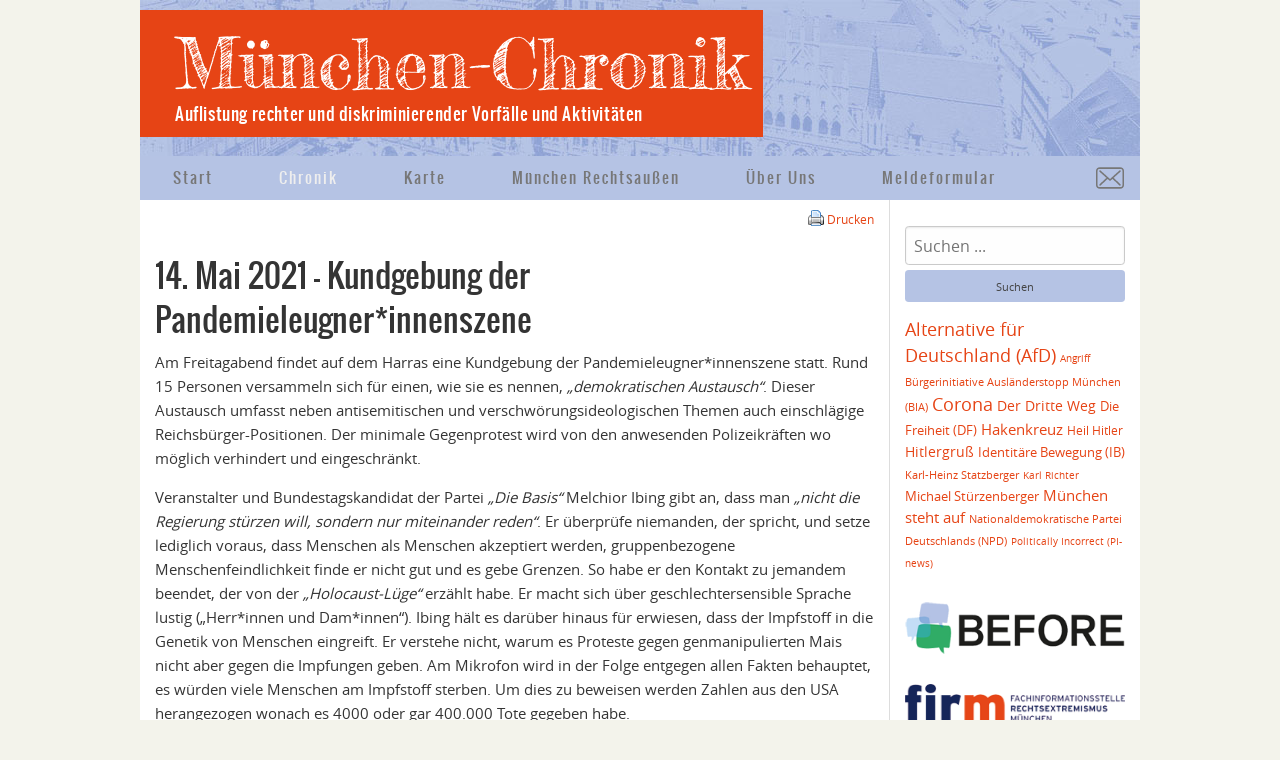

--- FILE ---
content_type: text/html; charset=UTF-8
request_url: https://muenchen-chronik.de/15-mai-2021-kundgebung-der-pandemieleugnerinnenszene/
body_size: 11583
content:
<!DOCTYPE html>
<html lang="de" class="no-js">
<head>
<meta charset="UTF-8">
<meta name="viewport" content="width=device-width, initial-scale=1">
<link rel="profile" href="http://gmpg.org/xfn/11">
<link rel="pingback" href="">
<title>14. Mai 2021 &#8211; Kundgebung der Pandemieleugner*innenszene &#8211; München-Chronik</title>
<meta name='robots' content='max-image-preview:large' />
<link rel="alternate" type="application/rss+xml" title="München-Chronik &raquo; Feed" href="https://muenchen-chronik.de/feed/" />
<link rel="alternate" type="application/rss+xml" title="München-Chronik &raquo; Kommentar-Feed" href="https://muenchen-chronik.de/comments/feed/" />
<link rel="alternate" title="oEmbed (JSON)" type="application/json+oembed" href="https://muenchen-chronik.de/wp-json/oembed/1.0/embed?url=https%3A%2F%2Fmuenchen-chronik.de%2F15-mai-2021-kundgebung-der-pandemieleugnerinnenszene%2F" />
<link rel="alternate" title="oEmbed (XML)" type="text/xml+oembed" href="https://muenchen-chronik.de/wp-json/oembed/1.0/embed?url=https%3A%2F%2Fmuenchen-chronik.de%2F15-mai-2021-kundgebung-der-pandemieleugnerinnenszene%2F&#038;format=xml" />
<style id='wp-img-auto-sizes-contain-inline-css' type='text/css'>
img:is([sizes=auto i],[sizes^="auto," i]){contain-intrinsic-size:3000px 1500px}
/*# sourceURL=wp-img-auto-sizes-contain-inline-css */
</style>
<style id='wp-block-library-inline-css' type='text/css'>
:root{--wp-block-synced-color:#7a00df;--wp-block-synced-color--rgb:122,0,223;--wp-bound-block-color:var(--wp-block-synced-color);--wp-editor-canvas-background:#ddd;--wp-admin-theme-color:#007cba;--wp-admin-theme-color--rgb:0,124,186;--wp-admin-theme-color-darker-10:#006ba1;--wp-admin-theme-color-darker-10--rgb:0,107,160.5;--wp-admin-theme-color-darker-20:#005a87;--wp-admin-theme-color-darker-20--rgb:0,90,135;--wp-admin-border-width-focus:2px}@media (min-resolution:192dpi){:root{--wp-admin-border-width-focus:1.5px}}.wp-element-button{cursor:pointer}:root .has-very-light-gray-background-color{background-color:#eee}:root .has-very-dark-gray-background-color{background-color:#313131}:root .has-very-light-gray-color{color:#eee}:root .has-very-dark-gray-color{color:#313131}:root .has-vivid-green-cyan-to-vivid-cyan-blue-gradient-background{background:linear-gradient(135deg,#00d084,#0693e3)}:root .has-purple-crush-gradient-background{background:linear-gradient(135deg,#34e2e4,#4721fb 50%,#ab1dfe)}:root .has-hazy-dawn-gradient-background{background:linear-gradient(135deg,#faaca8,#dad0ec)}:root .has-subdued-olive-gradient-background{background:linear-gradient(135deg,#fafae1,#67a671)}:root .has-atomic-cream-gradient-background{background:linear-gradient(135deg,#fdd79a,#004a59)}:root .has-nightshade-gradient-background{background:linear-gradient(135deg,#330968,#31cdcf)}:root .has-midnight-gradient-background{background:linear-gradient(135deg,#020381,#2874fc)}:root{--wp--preset--font-size--normal:16px;--wp--preset--font-size--huge:42px}.has-regular-font-size{font-size:1em}.has-larger-font-size{font-size:2.625em}.has-normal-font-size{font-size:var(--wp--preset--font-size--normal)}.has-huge-font-size{font-size:var(--wp--preset--font-size--huge)}.has-text-align-center{text-align:center}.has-text-align-left{text-align:left}.has-text-align-right{text-align:right}.has-fit-text{white-space:nowrap!important}#end-resizable-editor-section{display:none}.aligncenter{clear:both}.items-justified-left{justify-content:flex-start}.items-justified-center{justify-content:center}.items-justified-right{justify-content:flex-end}.items-justified-space-between{justify-content:space-between}.screen-reader-text{border:0;clip-path:inset(50%);height:1px;margin:-1px;overflow:hidden;padding:0;position:absolute;width:1px;word-wrap:normal!important}.screen-reader-text:focus{background-color:#ddd;clip-path:none;color:#444;display:block;font-size:1em;height:auto;left:5px;line-height:normal;padding:15px 23px 14px;text-decoration:none;top:5px;width:auto;z-index:100000}html :where(.has-border-color){border-style:solid}html :where([style*=border-top-color]){border-top-style:solid}html :where([style*=border-right-color]){border-right-style:solid}html :where([style*=border-bottom-color]){border-bottom-style:solid}html :where([style*=border-left-color]){border-left-style:solid}html :where([style*=border-width]){border-style:solid}html :where([style*=border-top-width]){border-top-style:solid}html :where([style*=border-right-width]){border-right-style:solid}html :where([style*=border-bottom-width]){border-bottom-style:solid}html :where([style*=border-left-width]){border-left-style:solid}html :where(img[class*=wp-image-]){height:auto;max-width:100%}:where(figure){margin:0 0 1em}html :where(.is-position-sticky){--wp-admin--admin-bar--position-offset:var(--wp-admin--admin-bar--height,0px)}@media screen and (max-width:600px){html :where(.is-position-sticky){--wp-admin--admin-bar--position-offset:0px}}

/*# sourceURL=wp-block-library-inline-css */
</style><style id='global-styles-inline-css' type='text/css'>
:root{--wp--preset--aspect-ratio--square: 1;--wp--preset--aspect-ratio--4-3: 4/3;--wp--preset--aspect-ratio--3-4: 3/4;--wp--preset--aspect-ratio--3-2: 3/2;--wp--preset--aspect-ratio--2-3: 2/3;--wp--preset--aspect-ratio--16-9: 16/9;--wp--preset--aspect-ratio--9-16: 9/16;--wp--preset--color--black: #000000;--wp--preset--color--cyan-bluish-gray: #abb8c3;--wp--preset--color--white: #ffffff;--wp--preset--color--pale-pink: #f78da7;--wp--preset--color--vivid-red: #cf2e2e;--wp--preset--color--luminous-vivid-orange: #ff6900;--wp--preset--color--luminous-vivid-amber: #fcb900;--wp--preset--color--light-green-cyan: #7bdcb5;--wp--preset--color--vivid-green-cyan: #00d084;--wp--preset--color--pale-cyan-blue: #8ed1fc;--wp--preset--color--vivid-cyan-blue: #0693e3;--wp--preset--color--vivid-purple: #9b51e0;--wp--preset--gradient--vivid-cyan-blue-to-vivid-purple: linear-gradient(135deg,rgb(6,147,227) 0%,rgb(155,81,224) 100%);--wp--preset--gradient--light-green-cyan-to-vivid-green-cyan: linear-gradient(135deg,rgb(122,220,180) 0%,rgb(0,208,130) 100%);--wp--preset--gradient--luminous-vivid-amber-to-luminous-vivid-orange: linear-gradient(135deg,rgb(252,185,0) 0%,rgb(255,105,0) 100%);--wp--preset--gradient--luminous-vivid-orange-to-vivid-red: linear-gradient(135deg,rgb(255,105,0) 0%,rgb(207,46,46) 100%);--wp--preset--gradient--very-light-gray-to-cyan-bluish-gray: linear-gradient(135deg,rgb(238,238,238) 0%,rgb(169,184,195) 100%);--wp--preset--gradient--cool-to-warm-spectrum: linear-gradient(135deg,rgb(74,234,220) 0%,rgb(151,120,209) 20%,rgb(207,42,186) 40%,rgb(238,44,130) 60%,rgb(251,105,98) 80%,rgb(254,248,76) 100%);--wp--preset--gradient--blush-light-purple: linear-gradient(135deg,rgb(255,206,236) 0%,rgb(152,150,240) 100%);--wp--preset--gradient--blush-bordeaux: linear-gradient(135deg,rgb(254,205,165) 0%,rgb(254,45,45) 50%,rgb(107,0,62) 100%);--wp--preset--gradient--luminous-dusk: linear-gradient(135deg,rgb(255,203,112) 0%,rgb(199,81,192) 50%,rgb(65,88,208) 100%);--wp--preset--gradient--pale-ocean: linear-gradient(135deg,rgb(255,245,203) 0%,rgb(182,227,212) 50%,rgb(51,167,181) 100%);--wp--preset--gradient--electric-grass: linear-gradient(135deg,rgb(202,248,128) 0%,rgb(113,206,126) 100%);--wp--preset--gradient--midnight: linear-gradient(135deg,rgb(2,3,129) 0%,rgb(40,116,252) 100%);--wp--preset--font-size--small: 13px;--wp--preset--font-size--medium: 20px;--wp--preset--font-size--large: 36px;--wp--preset--font-size--x-large: 42px;--wp--preset--spacing--20: 0.44rem;--wp--preset--spacing--30: 0.67rem;--wp--preset--spacing--40: 1rem;--wp--preset--spacing--50: 1.5rem;--wp--preset--spacing--60: 2.25rem;--wp--preset--spacing--70: 3.38rem;--wp--preset--spacing--80: 5.06rem;--wp--preset--shadow--natural: 6px 6px 9px rgba(0, 0, 0, 0.2);--wp--preset--shadow--deep: 12px 12px 50px rgba(0, 0, 0, 0.4);--wp--preset--shadow--sharp: 6px 6px 0px rgba(0, 0, 0, 0.2);--wp--preset--shadow--outlined: 6px 6px 0px -3px rgb(255, 255, 255), 6px 6px rgb(0, 0, 0);--wp--preset--shadow--crisp: 6px 6px 0px rgb(0, 0, 0);}:where(.is-layout-flex){gap: 0.5em;}:where(.is-layout-grid){gap: 0.5em;}body .is-layout-flex{display: flex;}.is-layout-flex{flex-wrap: wrap;align-items: center;}.is-layout-flex > :is(*, div){margin: 0;}body .is-layout-grid{display: grid;}.is-layout-grid > :is(*, div){margin: 0;}:where(.wp-block-columns.is-layout-flex){gap: 2em;}:where(.wp-block-columns.is-layout-grid){gap: 2em;}:where(.wp-block-post-template.is-layout-flex){gap: 1.25em;}:where(.wp-block-post-template.is-layout-grid){gap: 1.25em;}.has-black-color{color: var(--wp--preset--color--black) !important;}.has-cyan-bluish-gray-color{color: var(--wp--preset--color--cyan-bluish-gray) !important;}.has-white-color{color: var(--wp--preset--color--white) !important;}.has-pale-pink-color{color: var(--wp--preset--color--pale-pink) !important;}.has-vivid-red-color{color: var(--wp--preset--color--vivid-red) !important;}.has-luminous-vivid-orange-color{color: var(--wp--preset--color--luminous-vivid-orange) !important;}.has-luminous-vivid-amber-color{color: var(--wp--preset--color--luminous-vivid-amber) !important;}.has-light-green-cyan-color{color: var(--wp--preset--color--light-green-cyan) !important;}.has-vivid-green-cyan-color{color: var(--wp--preset--color--vivid-green-cyan) !important;}.has-pale-cyan-blue-color{color: var(--wp--preset--color--pale-cyan-blue) !important;}.has-vivid-cyan-blue-color{color: var(--wp--preset--color--vivid-cyan-blue) !important;}.has-vivid-purple-color{color: var(--wp--preset--color--vivid-purple) !important;}.has-black-background-color{background-color: var(--wp--preset--color--black) !important;}.has-cyan-bluish-gray-background-color{background-color: var(--wp--preset--color--cyan-bluish-gray) !important;}.has-white-background-color{background-color: var(--wp--preset--color--white) !important;}.has-pale-pink-background-color{background-color: var(--wp--preset--color--pale-pink) !important;}.has-vivid-red-background-color{background-color: var(--wp--preset--color--vivid-red) !important;}.has-luminous-vivid-orange-background-color{background-color: var(--wp--preset--color--luminous-vivid-orange) !important;}.has-luminous-vivid-amber-background-color{background-color: var(--wp--preset--color--luminous-vivid-amber) !important;}.has-light-green-cyan-background-color{background-color: var(--wp--preset--color--light-green-cyan) !important;}.has-vivid-green-cyan-background-color{background-color: var(--wp--preset--color--vivid-green-cyan) !important;}.has-pale-cyan-blue-background-color{background-color: var(--wp--preset--color--pale-cyan-blue) !important;}.has-vivid-cyan-blue-background-color{background-color: var(--wp--preset--color--vivid-cyan-blue) !important;}.has-vivid-purple-background-color{background-color: var(--wp--preset--color--vivid-purple) !important;}.has-black-border-color{border-color: var(--wp--preset--color--black) !important;}.has-cyan-bluish-gray-border-color{border-color: var(--wp--preset--color--cyan-bluish-gray) !important;}.has-white-border-color{border-color: var(--wp--preset--color--white) !important;}.has-pale-pink-border-color{border-color: var(--wp--preset--color--pale-pink) !important;}.has-vivid-red-border-color{border-color: var(--wp--preset--color--vivid-red) !important;}.has-luminous-vivid-orange-border-color{border-color: var(--wp--preset--color--luminous-vivid-orange) !important;}.has-luminous-vivid-amber-border-color{border-color: var(--wp--preset--color--luminous-vivid-amber) !important;}.has-light-green-cyan-border-color{border-color: var(--wp--preset--color--light-green-cyan) !important;}.has-vivid-green-cyan-border-color{border-color: var(--wp--preset--color--vivid-green-cyan) !important;}.has-pale-cyan-blue-border-color{border-color: var(--wp--preset--color--pale-cyan-blue) !important;}.has-vivid-cyan-blue-border-color{border-color: var(--wp--preset--color--vivid-cyan-blue) !important;}.has-vivid-purple-border-color{border-color: var(--wp--preset--color--vivid-purple) !important;}.has-vivid-cyan-blue-to-vivid-purple-gradient-background{background: var(--wp--preset--gradient--vivid-cyan-blue-to-vivid-purple) !important;}.has-light-green-cyan-to-vivid-green-cyan-gradient-background{background: var(--wp--preset--gradient--light-green-cyan-to-vivid-green-cyan) !important;}.has-luminous-vivid-amber-to-luminous-vivid-orange-gradient-background{background: var(--wp--preset--gradient--luminous-vivid-amber-to-luminous-vivid-orange) !important;}.has-luminous-vivid-orange-to-vivid-red-gradient-background{background: var(--wp--preset--gradient--luminous-vivid-orange-to-vivid-red) !important;}.has-very-light-gray-to-cyan-bluish-gray-gradient-background{background: var(--wp--preset--gradient--very-light-gray-to-cyan-bluish-gray) !important;}.has-cool-to-warm-spectrum-gradient-background{background: var(--wp--preset--gradient--cool-to-warm-spectrum) !important;}.has-blush-light-purple-gradient-background{background: var(--wp--preset--gradient--blush-light-purple) !important;}.has-blush-bordeaux-gradient-background{background: var(--wp--preset--gradient--blush-bordeaux) !important;}.has-luminous-dusk-gradient-background{background: var(--wp--preset--gradient--luminous-dusk) !important;}.has-pale-ocean-gradient-background{background: var(--wp--preset--gradient--pale-ocean) !important;}.has-electric-grass-gradient-background{background: var(--wp--preset--gradient--electric-grass) !important;}.has-midnight-gradient-background{background: var(--wp--preset--gradient--midnight) !important;}.has-small-font-size{font-size: var(--wp--preset--font-size--small) !important;}.has-medium-font-size{font-size: var(--wp--preset--font-size--medium) !important;}.has-large-font-size{font-size: var(--wp--preset--font-size--large) !important;}.has-x-large-font-size{font-size: var(--wp--preset--font-size--x-large) !important;}
/*# sourceURL=global-styles-inline-css */
</style>

<style id='classic-theme-styles-inline-css' type='text/css'>
/*! This file is auto-generated */
.wp-block-button__link{color:#fff;background-color:#32373c;border-radius:9999px;box-shadow:none;text-decoration:none;padding:calc(.667em + 2px) calc(1.333em + 2px);font-size:1.125em}.wp-block-file__button{background:#32373c;color:#fff;text-decoration:none}
/*# sourceURL=/wp-includes/css/classic-themes.min.css */
</style>
<link rel='stylesheet' id='mapsmarkerpro-css' href='https://muenchen-chronik.de/wp-content/plugins/maps-marker-pro/css/mapsmarkerpro.css?ver=4.31.3' type='text/css' media='all' />
<link rel='stylesheet' id='eeb-css-frontend-css' href='https://muenchen-chronik.de/wp-content/plugins/email-encoder-bundle/assets/css/style.css?ver=54d4eedc552c499c4a8d6b89c23d3df1' type='text/css' media='all' />
<link rel='stylesheet' id='search-filter-plugin-styles-css' href='https://muenchen-chronik.de/wp-content/plugins/search-filter-pro/public/assets/css/search-filter.min.css?ver=2.5.21' type='text/css' media='all' />
<link rel='stylesheet' id='wmwde2016-style-css' href='https://muenchen-chronik.de/wp-content/themes/chronik/style.css?ver=6.9' type='text/css' media='all' />
<link rel='stylesheet' id='foundation-style-css' href='https://muenchen-chronik.de/wp-content/themes/chronik/foundation/css/app.css?ver=6.9' type='text/css' media='all' />
<link rel='stylesheet' id='fancybox-css' href='https://muenchen-chronik.de/wp-content/plugins/easy-fancybox/fancybox/1.5.4/jquery.fancybox.min.css?ver=6.9' type='text/css' media='screen' />
<link rel='stylesheet' id='wp-pagenavi-css' href='https://muenchen-chronik.de/wp-content/plugins/wp-pagenavi/pagenavi-css.css?ver=2.70' type='text/css' media='all' />
<link rel='stylesheet' id='borlabs-cookie-custom-css' href='https://muenchen-chronik.de/wp-content/cache/borlabs-cookie/1/borlabs-cookie-1-de.css?ver=3.3.23-38' type='text/css' media='all' />
<script type="text/javascript" src="https://muenchen-chronik.de/wp-includes/js/jquery/jquery.min.js?ver=3.7.1" id="jquery-core-js"></script>
<script type="text/javascript" src="https://muenchen-chronik.de/wp-includes/js/jquery/jquery-migrate.min.js?ver=3.4.1" id="jquery-migrate-js"></script>
<script type="text/javascript" src="https://muenchen-chronik.de/wp-content/plugins/email-encoder-bundle/assets/js/custom.js?ver=2c542c9989f589cd5318f5cef6a9ecd7" id="eeb-js-frontend-js"></script>
<script type="text/javascript" id="search-filter-plugin-build-js-extra">
/* <![CDATA[ */
var SF_LDATA = {"ajax_url":"https://muenchen-chronik.de/wp-admin/admin-ajax.php","home_url":"https://muenchen-chronik.de/","extensions":[]};
//# sourceURL=search-filter-plugin-build-js-extra
/* ]]> */
</script>
<script type="text/javascript" src="https://muenchen-chronik.de/wp-content/plugins/search-filter-pro/public/assets/js/search-filter-build.min.js?ver=2.5.21" id="search-filter-plugin-build-js"></script>
<script type="text/javascript" src="https://muenchen-chronik.de/wp-content/plugins/search-filter-pro/public/assets/js/chosen.jquery.min.js?ver=2.5.21" id="search-filter-plugin-chosen-js"></script>
<script data-no-optimize="1" data-no-minify="1" data-cfasync="false" type="text/javascript" src="https://muenchen-chronik.de/wp-content/cache/borlabs-cookie/1/borlabs-cookie-config-de.json.js?ver=3.3.23-41" id="borlabs-cookie-config-js"></script>
<link rel="https://api.w.org/" href="https://muenchen-chronik.de/wp-json/" /><link rel="alternate" title="JSON" type="application/json" href="https://muenchen-chronik.de/wp-json/wp/v2/posts/4131" /><link rel="EditURI" type="application/rsd+xml" title="RSD" href="https://muenchen-chronik.de/xmlrpc.php?rsd" />
<meta name="generator" content="WordPress 6.9" />
<link rel="canonical" href="https://muenchen-chronik.de/15-mai-2021-kundgebung-der-pandemieleugnerinnenszene/" />
<link rel='shortlink' href='https://muenchen-chronik.de/?p=4131' />
<link rel="icon" href="https://muenchen-chronik.de/wp-content/uploads/2020/07/cropped-muenchen_chronik_favicon01-32x32.jpg" sizes="32x32" />
<link rel="icon" href="https://muenchen-chronik.de/wp-content/uploads/2020/07/cropped-muenchen_chronik_favicon01-192x192.jpg" sizes="192x192" />
<link rel="apple-touch-icon" href="https://muenchen-chronik.de/wp-content/uploads/2020/07/cropped-muenchen_chronik_favicon01-180x180.jpg" />
<meta name="msapplication-TileImage" content="https://muenchen-chronik.de/wp-content/uploads/2020/07/cropped-muenchen_chronik_favicon01-270x270.jpg" />
</head>

<body class="wp-singular post-template-default single single-post postid-4131 single-format-standard wp-theme-chronik group-blog">
	
<!-- offcanvas -->
<div class="off-canvas-wrapper">
   <div class="off-canvas-wrapper-inner" data-off-canvas-wrapper>
   	<div class="off-canvas position-left" id="offCanvas" data-off-canvas>
	   	<ul id="off-canvas-menu" class="off-canvas-list"><li id="menu-item-16" class="menu-item menu-item-type-post_type menu-item-object-page menu-item-home menu-item-16"><a href="https://muenchen-chronik.de/">Start</a></li>
<li id="menu-item-17" class="menu-item menu-item-type-post_type menu-item-object-page menu-item-17"><a href="https://muenchen-chronik.de/chronik/">Chronik</a></li>
<li id="menu-item-18" class="menu-item menu-item-type-post_type menu-item-object-page menu-item-18"><a href="https://muenchen-chronik.de/karte/">Karte</a></li>
<li id="menu-item-784" class="menu-item menu-item-type-post_type menu-item-object-page menu-item-has-children menu-item-784"><a href="https://muenchen-chronik.de/organisationen/">München Rechtsaußen</a>
<ul class="sub-menu">
	<li id="menu-item-51" class="menu-item menu-item-type-post_type menu-item-object-page menu-item-51"><a href="https://muenchen-chronik.de/organisationen/">Organisationen</a></li>
	<li id="menu-item-50" class="menu-item menu-item-type-post_type menu-item-object-page menu-item-50"><a href="https://muenchen-chronik.de/strukturen/">Strukturen</a></li>
	<li id="menu-item-131" class="menu-item menu-item-type-post_type menu-item-object-page menu-item-131"><a href="https://muenchen-chronik.de/themen/">Themen</a></li>
</ul>
</li>
<li id="menu-item-203" class="menu-item menu-item-type-post_type menu-item-object-page menu-item-has-children menu-item-203"><a href="https://muenchen-chronik.de/ueber-uns/">Über Uns</a>
<ul class="sub-menu">
	<li id="menu-item-2714" class="menu-item menu-item-type-post_type menu-item-object-page menu-item-2714"><a href="https://muenchen-chronik.de/impressum/">Impressum</a></li>
	<li id="menu-item-2713" class="menu-item menu-item-type-post_type menu-item-object-page menu-item-2713"><a href="https://muenchen-chronik.de/datenschutz/">Datenschutz</a></li>
</ul>
</li>
<li id="menu-item-19" class="menu-item menu-item-type-post_type menu-item-object-page menu-item-19"><a href="https://muenchen-chronik.de/meldeformular/">Meldeformular</a></li>
<li id="menu-item-168" class="menu-item menu-item-type-custom menu-item-object-custom menu-item-168"><a href="javascript:;" data-enc-email="erqnxgvba[at]zhrapura-puebavx.qr" class="mail-link" data-wpel-link="ignore">Email Kontakt</a></li>
</ul>   	</div>

   	<div class="off-canvas-content" data-off-canvas-content>
	   	
	<div class="title-bar hide-for-large">
	  <div class="title-bar-left">
	    <button class="menu-icon" type="button" data-open="offCanvas"></button>
	    <span class="title-bar-title">Men&uuml;</span>
	  </div>
	</div>
<!-- end offcanvas -->	
	
<div id="page" class="hfeed site row">
	<header id="masthead" class="site-header columns" role="banner">
		<div class="logo">
			<a href="https://muenchen-chronik.de">München-Chronik</a>
			<a class="subline" href="https://muenchen-chronik.de">Auflistung rechter und diskriminierender Vorfälle und Aktivitäten</a>
		</div>
		<nav id="site-navigation" class="main-navigation show-for-large" role="navigation">
			<div class="menu-mainmenu-container"><ul id="menu-mainmenu" class="nav-menu"><li class="menu-item menu-item-type-post_type menu-item-object-page menu-item-home menu-item-16"><a href="https://muenchen-chronik.de/">Start</a></li>
<li class="menu-item menu-item-type-post_type menu-item-object-page menu-item-17"><a href="https://muenchen-chronik.de/chronik/">Chronik</a></li>
<li class="menu-item menu-item-type-post_type menu-item-object-page menu-item-18"><a href="https://muenchen-chronik.de/karte/">Karte</a></li>
<li class="menu-item menu-item-type-post_type menu-item-object-page menu-item-has-children menu-item-784"><a href="https://muenchen-chronik.de/organisationen/">München Rechtsaußen</a>
<ul class="sub-menu">
	<li class="menu-item menu-item-type-post_type menu-item-object-page menu-item-51"><a href="https://muenchen-chronik.de/organisationen/">Organisationen</a></li>
	<li class="menu-item menu-item-type-post_type menu-item-object-page menu-item-50"><a href="https://muenchen-chronik.de/strukturen/">Strukturen</a></li>
	<li class="menu-item menu-item-type-post_type menu-item-object-page menu-item-131"><a href="https://muenchen-chronik.de/themen/">Themen</a></li>
</ul>
</li>
<li class="menu-item menu-item-type-post_type menu-item-object-page menu-item-has-children menu-item-203"><a href="https://muenchen-chronik.de/ueber-uns/">Über Uns</a>
<ul class="sub-menu">
	<li class="menu-item menu-item-type-post_type menu-item-object-page menu-item-2714"><a href="https://muenchen-chronik.de/impressum/">Impressum</a></li>
	<li class="menu-item menu-item-type-post_type menu-item-object-page menu-item-2713"><a href="https://muenchen-chronik.de/datenschutz/">Datenschutz</a></li>
</ul>
</li>
<li class="menu-item menu-item-type-post_type menu-item-object-page menu-item-19"><a href="https://muenchen-chronik.de/meldeformular/">Meldeformular</a></li>
<li class="menu-item menu-item-type-custom menu-item-object-custom menu-item-168"><a href="javascript:;" data-enc-email="erqnxgvba[at]zhrapura-puebavx.qr" class="mail-link" data-wpel-link="ignore">Email Kontakt</a></li>
</ul></div>		</nav><!-- #site-navigation -->
	</header><!-- #masthead -->

	<div id="content" class="site-content columns">

	<div class="row">
		<div class="medium-9 columns" id="main">

				<div class="print">
<a href="https://muenchen-chronik.de/15-mai-2021-kundgebung-der-pandemieleugnerinnenszene/print/" rel="nofollow" title="Drucken" target="_blank">
<img class="icon" src="https://muenchen-chronik.de/wp-content/plugins/wp-print/images/printer_famfamfam.gif" alt="Drucken" title="Drucken" style="border: 0px;">
</a>
<a href="https://muenchen-chronik.de/15-mai-2021-kundgebung-der-pandemieleugnerinnenszene/print/" rel="nofollow" title="Drucken" target="_blank">Drucken</a>
</div>

			<article id="post-4131" class="chronik post-4131 post type-post status-publish format-standard hentry category-ba-06-sendling tag-corona tag-die-basis tag-impfungen tag-reichsbuergerinnen motiv-antisemitismus motiv-verschwoerungsideologien kontext-kundgebungmahnwache">
				<header class="entry-header">
					<h1 class="entry-title">14. Mai 2021 &#8211; Kundgebung der Pandemieleugner*innenszene</h1>
				</header><!-- .entry-header -->
				<div class="entry-content">
					<p>Am Freitagabend findet auf dem Harras eine Kundgebung der Pandemieleugner*innenszene statt. Rund 15 Personen versammeln sich für einen, wie sie es nennen, <em>„demokratischen Austausch“</em>. Dieser Austausch umfasst neben antisemitischen und verschwörungsideologischen Themen auch einschlägige Reichsbürger-Positionen. Der minimale Gegenprotest wird von den anwesenden Polizeikräften wo möglich verhindert und eingeschränkt.</p>
<p>Veranstalter und Bundestagskandidat der Partei <em>&#8222;Die Basis&#8220;</em> Melchior Ibing gibt an, dass man <em>„nicht die Regierung stürzen will, sondern nur miteinander reden“</em>. Er überprüfe niemanden, der spricht, und setze lediglich voraus, dass Menschen als Menschen akzeptiert werden, gruppenbezogene Menschenfeindlichkeit finde er nicht gut und es gebe Grenzen. So habe er den Kontakt zu jemandem beendet, der von der <em>„Holocaust-Lüge“</em> erzählt habe. Er macht sich über geschlechtersensible Sprache lustig („Herr*innen und Dam*innen“). Ibing hält es darüber hinaus für erwiesen, dass der Impfstoff in die Genetik von Menschen eingreift. Er verstehe nicht, warum es Proteste gegen genmanipulierten Mais nicht aber gegen die Impfungen geben. Am Mikrofon wird in der Folge entgegen allen Fakten behauptet, es würden viele Menschen am Impfstoff sterben. Um dies zu beweisen werden Zahlen aus den USA herangezogen wonach es 4000 oder gar 400.000 Tote gegeben habe.</p>
<p>Ein weiterer Redner spricht darüber, dass die Impfung eine Art Glückspiel sei und damit die Pharmaindustrie finanziert würde, welche dann wiederum neue Viren züchte. Ein Teilnehmer behauptet, es seien 30 Millionen Menschen wegen Corona verhungert, dieses Jahr würde alles noch schlimmer und es würden vor allem Kinder sterben. Zudem hätten die Linken die Kritik des Nationalsozialismus an der kapitalistischen Verfasstheit geklaut. Antisemitismus-Vorwürfe würden heute verwendet, um ganze Gruppen auszugrenzen. Big Pharma und Big Tech würden die Linken für ihre Zwecke ausnutzen, das Großkapital spiele auf einer Klaviatur und verhindere so, dass Menschen miteinander reden. Eine Rednerin, welche die einzige Frau am Mikrofon im Laufe der Kundgebung bleibt, erzählt davon, dass die Bewohner*innen der Behinderteneinrichtung, in der sie gearbeitet hat, nach der Impfung eine Wesensveränderung durchlaufen hätten.</p>
<p>Melchior Ibing thematisiert in einem weiteren Beitrag Antisemitismus und dass der Begriff instrumentalisiert würde. Gelbe Sterne mit der Aufschrift <em>„ungeimpft“</em> seien geschmacklos, aber eben kein Antisemitismus. Man dürfe den Umgang Israels mit Palästina kritisieren, George Soros aber nicht. Dabei sei dieser federführend bei der Finanzierung von Universitäten, welche meinungsbildende Journalist*innen hervorbringe. Sein Verhalten an der Börse sei zudem kritikwürdig. Des Weiteren komme jede linke Kapitalismuskritik an den Punkt, an dem sie antisemitisch würde, so Ibing. Ein weiterer Redner wirft ein: <em>„Weil es Juden gibt die Geld haben“</em>? Ibing stimmt zu, spricht von Hochfinanz und dass sie historisch in den Finanzsektor gedrängt worden seien. Die Kenntnisse in diesem Bereich würden vererbt und so sei das logisch. Das sei ein historischer Fakt.</p>
<p>Ähnlich zweifelhafte Positionen reihen sich in der Folge aneinander. So ist etwa von Rednern zu hören, dass Parteien für Spaltung sorgten und verhinderten, dass <em>&#8222;das Volk</em>&#8220; sich gegen die Elite erhebt, ausserdem sei das Grundgesetz eine Verfassung auf Zeit. Ein weiterer Redner knüpft hieran mit Erzählungen an, die in der Reichsbürger*innenszene populär sind: 1948 sei seitens der Alliierten absichtlich die Entnazifizierung gestoppt worden. Das Personalausweisgesetz sei ungültig, die deutsche Staatsangehörigkeit zweifelhaft und das Potsdamer Abkommen bis heute unerfüllt geblieben. Darum müsse sich das Volk eine neue Verfassung geben und als Souverän aktiv werden, darüber zu reden sei der erste Schritt in diese Richtung. Doch weil die Bundesrepublik weltweit viel Schaden anrichte, da das Volk zurzeit nicht souverän sei, dränge die Zeit. Denn solange diese Frage nicht geklärt sei, befinde sich die Welt in Gefahr. Er schlägt vor, die in seinen Augen noch gültige Verfassung des Deutschen Reiches von 1871 für diesen gesellschaftlichen Umsturz zu nutzen.</p>
				</div><!-- .entry-content -->
				
								
				<span class="smallinfo">Schlagworte: <a href="https://muenchen-chronik.de/tag/corona/" rel="tag">Corona</a>, <a href="https://muenchen-chronik.de/tag/die-basis/" rel="tag">Die Basis</a>, <a href="https://muenchen-chronik.de/tag/impfungen/" rel="tag">Impfungen</a>, <a href="https://muenchen-chronik.de/tag/reichsbuergerinnen/" rel="tag">Reichsbürger*innen</a></span>				<span class="smallinfo">Quelle: firm</span>
				
									<!-- nicht serverkompatibel? <a href="https://muenchen-chronik.de/chronik/" class="more">&laquo; zur&uuml;ck</a> -->
<a href="javascript: history.go(-1)" class="more">&laquo; zur&uuml;ck</a>
						
			</article><!-- #post-## -->
				

		</div>
		
		<div class="medium-3 columns">
			<aside id="sidebar" class="widget-area" role="complementary">
		
	<form role="search" method="get" class="search-form" action="https://muenchen-chronik.de/">
    <label>
        <span class="screen-reader-text">Suchen nach:</span>
        <input type="search" class="search-field"
            placeholder="Suchen ..."
            value="" name="s"
            title="Suche nach:" />
    </label>
    <input type="submit" class="search-submit button small expanded"
        value="Suchen" />
</form>	
<!-- 	<a class="sidebarbutton button" href="https://muenchen-chronik.de/meldeformular/">Vorfall melden!</a> -->

<div class="tagcloud">
<a href="https://muenchen-chronik.de/tag/alternative-fuer-deutschland-afd/" class="tag-cloud-link tag-link-93 tag-link-position-1" style="font-size: 17.5px;" aria-label="Alternative für Deutschland (AfD) (140 Einträge)">Alternative für Deutschland (AfD)</a>
<a href="https://muenchen-chronik.de/tag/angriff/" class="tag-cloud-link tag-link-161 tag-link-position-2" style="font-size: 10.1px;" aria-label="Angriff (25 Einträge)">Angriff</a>
<a href="https://muenchen-chronik.de/tag/buergerinitiative-auslaenderstopp-muenchen-bia/" class="tag-cloud-link tag-link-129 tag-link-position-3" style="font-size: 10.5px;" aria-label="Bürgerinitiative Ausländerstopp München (BIA) (27 Einträge)">Bürgerinitiative Ausländerstopp München (BIA)</a>
<a href="https://muenchen-chronik.de/tag/corona/" class="tag-cloud-link tag-link-429 tag-link-position-4" style="font-size: 18px;" aria-label="Corona (157 Einträge)">Corona</a>
<a href="https://muenchen-chronik.de/tag/der-dritte-weg/" class="tag-cloud-link tag-link-87 tag-link-position-5" style="font-size: 13.6px;" aria-label="Der Dritte Weg (56 Einträge)">Der Dritte Weg</a>
<a href="https://muenchen-chronik.de/tag/die-freiheit-df/" class="tag-cloud-link tag-link-142 tag-link-position-6" style="font-size: 13.3px;" aria-label="Die Freiheit (DF) (53 Einträge)">Die Freiheit (DF)</a>
<a href="https://muenchen-chronik.de/tag/hakenkreuz/" class="tag-cloud-link tag-link-221 tag-link-position-7" style="font-size: 14.5px;" aria-label="Hakenkreuz (69 Einträge)">Hakenkreuz</a>
<a href="https://muenchen-chronik.de/tag/heil-hitler/" class="tag-cloud-link tag-link-185 tag-link-position-8" style="font-size: 11.8px;" aria-label="Heil Hitler (37 Einträge)">Heil Hitler</a>
<a href="https://muenchen-chronik.de/tag/hitlergruss/" class="tag-cloud-link tag-link-184 tag-link-position-9" style="font-size: 14.1px;" aria-label="Hitlergruß (64 Einträge)">Hitlergruß</a>
<a href="https://muenchen-chronik.de/tag/identitaere-bewegung-ib/" class="tag-cloud-link tag-link-101 tag-link-position-10" style="font-size: 13.2px;" aria-label="Identitäre Bewegung (IB) (51 Einträge)">Identitäre Bewegung (IB)</a>
<a href="https://muenchen-chronik.de/tag/karl-heinz-statzberger/" class="tag-cloud-link tag-link-111 tag-link-position-11" style="font-size: 11.1px;" aria-label="Karl-Heinz Statzberger (31 Einträge)">Karl-Heinz Statzberger</a>
<a href="https://muenchen-chronik.de/tag/karl-richter/" class="tag-cloud-link tag-link-126 tag-link-position-12" style="font-size: 10px;" aria-label="Karl Richter (24 Einträge)">Karl Richter</a>
<a href="https://muenchen-chronik.de/tag/michael-stuerzenberger/" class="tag-cloud-link tag-link-143 tag-link-position-13" style="font-size: 13.4px;" aria-label="Michael Stürzenberger (54 Einträge)">Michael Stürzenberger</a>
<a href="https://muenchen-chronik.de/tag/muenchen-steht-auf/" class="tag-cloud-link tag-link-448 tag-link-position-14" style="font-size: 15.1px;" aria-label="München steht auf (81 Einträge)">München steht auf</a>
<a href="https://muenchen-chronik.de/tag/nationaldemokratische-partei-deutschlands-npd/" class="tag-cloud-link tag-link-123 tag-link-position-15" style="font-size: 10.5px;" aria-label="Nationaldemokratische Partei Deutschlands (NPD) (27 Einträge)">Nationaldemokratische Partei Deutschlands (NPD)</a>
<a href="https://muenchen-chronik.de/tag/politically-incorrect-pi-news/" class="tag-cloud-link tag-link-168 tag-link-position-16" style="font-size: 10.1px;" aria-label="Politically Incorrect (PI-news) (25 Einträge)">Politically Incorrect (PI-news)</a></div>
	
	<a class="sidebarlogos" href="https://www.before-muenchen.de/" target="_blank"><img src="https://muenchen-chronik.de/wp-content/themes/chronik/images/before-logo.png"></a>
	<a class="sidebarlogos" href="https://www.feierwerk.de/firm/" target="_blank"><img src="https://muenchen-chronik.de/wp-content/themes/chronik/images/firm-logo.png"></a>
	<a class="sidebarlogos" href="https://www.aida-archiv.de/" target="_blank"><img src="https://muenchen-chronik.de/wp-content/themes/chronik/images/aida-logo.png"></a>
	
</aside><!-- #secondary -->
		</div>
	</div>


	</div><!-- #content -->

	<footer id="colophon" class="site-footer columns" role="contentinfo">
		<div class="site-info">
			<a class="impressum" href="https://muenchen-chronik.de/impressum/">Impressum</a>
			<a class="impressum" href="https://muenchen-chronik.de/datenschutz/">Datenschutz</a>
		</div><!-- .site-info -->
	</footer><!-- #colophon -->
</div><!-- #page -->

<script type="speculationrules">
{"prefetch":[{"source":"document","where":{"and":[{"href_matches":"/*"},{"not":{"href_matches":["/wp-*.php","/wp-admin/*","/wp-content/uploads/*","/wp-content/*","/wp-content/plugins/*","/wp-content/themes/chronik/*","/*\\?(.+)"]}},{"not":{"selector_matches":"a[rel~=\"nofollow\"]"}},{"not":{"selector_matches":".no-prefetch, .no-prefetch a"}}]},"eagerness":"conservative"}]}
</script>
<script type="importmap" id="wp-importmap">
{"imports":{"borlabs-cookie-core":"https://muenchen-chronik.de/wp-content/plugins/borlabs-cookie/assets/javascript/borlabs-cookie.min.js?ver=3.3.23"}}
</script>
<script type="module" src="https://muenchen-chronik.de/wp-content/plugins/borlabs-cookie/assets/javascript/borlabs-cookie.min.js?ver=3.3.23" id="borlabs-cookie-core-js-module" data-cfasync="false" data-no-minify="1" data-no-optimize="1"></script>
<script type="module" src="https://muenchen-chronik.de/wp-content/plugins/borlabs-cookie/assets/javascript/borlabs-cookie-legacy-backward-compatibility.min.js?ver=3.3.23" id="borlabs-cookie-legacy-backward-compatibility-js-module"></script>
<!--googleoff: all--><div data-nosnippet data-borlabs-cookie-consent-required='true' id='BorlabsCookieBox'></div><div id='BorlabsCookieWidget' class='brlbs-cmpnt-container'></div><!--googleon: all--><script type="text/javascript" src="https://muenchen-chronik.de/wp-includes/js/jquery/ui/core.min.js?ver=1.13.3" id="jquery-ui-core-js"></script>
<script type="text/javascript" src="https://muenchen-chronik.de/wp-includes/js/jquery/ui/datepicker.min.js?ver=1.13.3" id="jquery-ui-datepicker-js"></script>
<script type="text/javascript" id="jquery-ui-datepicker-js-after">
/* <![CDATA[ */
jQuery(function(jQuery){jQuery.datepicker.setDefaults({"closeText":"Schlie\u00dfen","currentText":"Heute","monthNames":["Januar","Februar","M\u00e4rz","April","Mai","Juni","Juli","August","September","Oktober","November","Dezember"],"monthNamesShort":["Jan.","Feb.","M\u00e4rz","Apr.","Mai","Juni","Juli","Aug.","Sep.","Okt.","Nov.","Dez."],"nextText":"Weiter","prevText":"Zur\u00fcck","dayNames":["Sonntag","Montag","Dienstag","Mittwoch","Donnerstag","Freitag","Samstag"],"dayNamesShort":["So.","Mo.","Di.","Mi.","Do.","Fr.","Sa."],"dayNamesMin":["S","M","D","M","D","F","S"],"dateFormat":"d. MM yy","firstDay":1,"isRTL":false});});
//# sourceURL=jquery-ui-datepicker-js-after
/* ]]> */
</script>
<script type="text/javascript" src="https://muenchen-chronik.de/wp-content/themes/chronik/js/navigation.js?ver=20120206" id="wmwde2016-navigation-js"></script>
<script type="text/javascript" src="https://muenchen-chronik.de/wp-content/themes/chronik/js/skip-link-focus-fix.js?ver=20130115" id="wmwde2016-skip-link-focus-fix-js"></script>
<script type="text/javascript" src="https://muenchen-chronik.de/wp-content/themes/chronik/foundation/bower_components/what-input/what-input.js?ver=1.1.4" id="what-input-js"></script>
<script type="text/javascript" src="https://muenchen-chronik.de/wp-content/themes/chronik/foundation/bower_components/foundation-sites/dist/foundation.js?ver=6.1.1" id="foundation-js"></script>
<script type="text/javascript" src="https://muenchen-chronik.de/wp-content/themes/chronik/foundation/bower_components/foundation-sites/js/foundation.offcanvas.js?ver=6.1.1" id="foundation-offcanvas-js"></script>
<script type="text/javascript" src="https://muenchen-chronik.de/wp-content/themes/chronik/foundation/bower_components/foundation-sites/js/foundation.util.triggers.js?ver=6.1.1" id="foundation-util-triggers-js"></script>
<script type="text/javascript" src="https://muenchen-chronik.de/wp-content/themes/chronik/foundation/bower_components/foundation-sites/js/foundation.util.motion.js?ver=6.1.1" id="foundation-util-motion-js"></script>
<script type="text/javascript" src="https://muenchen-chronik.de/wp-content/plugins/easy-fancybox/vendor/purify.min.js?ver=6.9" id="fancybox-purify-js"></script>
<script type="text/javascript" id="jquery-fancybox-js-extra">
/* <![CDATA[ */
var efb_i18n = {"close":"Close","next":"Next","prev":"Previous","startSlideshow":"Start slideshow","toggleSize":"Toggle size"};
//# sourceURL=jquery-fancybox-js-extra
/* ]]> */
</script>
<script type="text/javascript" src="https://muenchen-chronik.de/wp-content/plugins/easy-fancybox/fancybox/1.5.4/jquery.fancybox.min.js?ver=6.9" id="jquery-fancybox-js"></script>
<script type="text/javascript" id="jquery-fancybox-js-after">
/* <![CDATA[ */
var fb_timeout, fb_opts={'autoScale':true,'showCloseButton':true,'margin':20,'pixelRatio':'false','centerOnScroll':true,'enableEscapeButton':true,'overlayShow':true,'hideOnOverlayClick':true,'overlayColor':'#333','overlayOpacity':0.9,'minViewportWidth':320,'minVpHeight':320,'disableCoreLightbox':'true','enableBlockControls':'true','fancybox_openBlockControls':'true' };
if(typeof easy_fancybox_handler==='undefined'){
var easy_fancybox_handler=function(){
jQuery([".nolightbox","a.wp-block-file__button","a.pin-it-button","a[href*='pinterest.com\/pin\/create']","a[href*='facebook.com\/share']","a[href*='twitter.com\/share']"].join(',')).addClass('nofancybox');
jQuery('a.fancybox-close').on('click',function(e){e.preventDefault();jQuery.fancybox.close()});
/* IMG */
						var unlinkedImageBlocks=jQuery(".wp-block-image > img:not(.nofancybox,figure.nofancybox>img)");
						unlinkedImageBlocks.wrap(function() {
							var href = jQuery( this ).attr( "src" );
							return "<a href='" + href + "'></a>";
						});
var fb_IMG_select=jQuery('a[href*=".jpg" i]:not(.nofancybox,li.nofancybox>a,figure.nofancybox>a),area[href*=".jpg" i]:not(.nofancybox),a[href*=".jpeg" i]:not(.nofancybox,li.nofancybox>a,figure.nofancybox>a),area[href*=".jpeg" i]:not(.nofancybox),a[href*=".png" i]:not(.nofancybox,li.nofancybox>a,figure.nofancybox>a),area[href*=".png" i]:not(.nofancybox)');
fb_IMG_select.addClass('fancybox image');
jQuery('a.fancybox,area.fancybox,.fancybox>a').each(function(){jQuery(this).fancybox(jQuery.extend(true,{},fb_opts,{'transition':'elastic','easingIn':'easeOutBack','easingOut':'easeInBack','opacity':false,'hideOnContentClick':false,'titleShow':true,'titlePosition':'outside','titleFromAlt':true,'showNavArrows':true,'enableKeyboardNav':true,'cyclic':false,'mouseWheel':'true'}))});
};};
jQuery(easy_fancybox_handler);jQuery(document).on('post-load',easy_fancybox_handler);

//# sourceURL=jquery-fancybox-js-after
/* ]]> */
</script>
<script type="text/javascript" src="https://muenchen-chronik.de/wp-content/plugins/easy-fancybox/vendor/jquery.mousewheel.min.js?ver=3.1.13" id="jquery-mousewheel-js"></script>
<template id="brlbs-cmpnt-cb-template-facebook-content-blocker">
 <div class="brlbs-cmpnt-container brlbs-cmpnt-content-blocker brlbs-cmpnt-with-individual-styles" data-borlabs-cookie-content-blocker-id="facebook-content-blocker" data-borlabs-cookie-content=""><div class="brlbs-cmpnt-cb-preset-b brlbs-cmpnt-cb-facebook"> <div class="brlbs-cmpnt-cb-thumbnail" style="background-image: url('https://muenchen-chronik.de/wp-content/uploads/borlabs-cookie/1/cb-facebook-main.png')"></div> <div class="brlbs-cmpnt-cb-main"> <div class="brlbs-cmpnt-cb-content"> <p class="brlbs-cmpnt-cb-description">Sie sehen gerade einen Platzhalterinhalt von <strong>Facebook</strong>. Um auf den eigentlichen Inhalt zuzugreifen, klicken Sie auf die Schaltfläche unten. Bitte beachten Sie, dass dabei Daten an Drittanbieter weitergegeben werden.</p> <a class="brlbs-cmpnt-cb-provider-toggle" href="#" data-borlabs-cookie-show-provider-information role="button">Mehr Informationen</a> </div> <div class="brlbs-cmpnt-cb-buttons"> <a class="brlbs-cmpnt-cb-btn" href="#" data-borlabs-cookie-unblock role="button">Inhalt entsperren</a> <a class="brlbs-cmpnt-cb-btn" href="#" data-borlabs-cookie-accept-service role="button" style="display: inherit">Erforderlichen Service akzeptieren und Inhalte entsperren</a> </div> </div> </div></div>
</template>
<script>
(function() {
        const template = document.querySelector("#brlbs-cmpnt-cb-template-facebook-content-blocker");
        const divsToInsertBlocker = document.querySelectorAll('div.fb-video[data-href*="//www.facebook.com/"], div.fb-post[data-href*="//www.facebook.com/"]');
        for (const div of divsToInsertBlocker) {
            const blocked = template.content.cloneNode(true).querySelector('.brlbs-cmpnt-container');
            blocked.dataset.borlabsCookieContent = btoa(unescape(encodeURIComponent(div.outerHTML)));
            div.replaceWith(blocked);
        }
})()
</script><template id="brlbs-cmpnt-cb-template-gravity-forms-recaptcha">
 <div class="brlbs-cmpnt-container brlbs-cmpnt-content-blocker brlbs-cmpnt-with-individual-styles" data-borlabs-cookie-content-blocker-id="gravity-forms-recaptcha" data-borlabs-cookie-content=""><div class="brlbs-cmpnt-cb-preset-b brlbs-cmpnt-cb-recaptcha-gravity-forms"> <div class="brlbs-cmpnt-cb-thumbnail" style="background-image: url('https://muenchen-chronik.de/wp-content/uploads/borlabs-cookie/1/bct-google-recaptcha-main.png')"></div> <div class="brlbs-cmpnt-cb-main"> <div class="brlbs-cmpnt-cb-content"> <p class="brlbs-cmpnt-cb-description">Sie müssen den Inhalt von <strong>reCAPTCHA</strong> laden, um das Formular abzuschicken. Bitte beachten Sie, dass dabei Daten mit Drittanbietern ausgetauscht werden.</p> <a class="brlbs-cmpnt-cb-provider-toggle" href="#" data-borlabs-cookie-show-provider-information role="button">Mehr Informationen</a> </div> <div class="brlbs-cmpnt-cb-buttons"> <a class="brlbs-cmpnt-cb-btn" href="#" data-borlabs-cookie-unblock role="button">Inhalt entsperren</a> <a class="brlbs-cmpnt-cb-btn" href="#" data-borlabs-cookie-accept-service role="button" style="display: inherit">Erforderlichen Service akzeptieren und Inhalte entsperren</a> </div> </div> </div></div>
</template>
<script>
(function() {
    const template = document.querySelector("#brlbs-cmpnt-cb-template-gravity-forms-recaptcha");
    const divsToInsertBlocker = document.querySelectorAll('div.ginput_container.ginput_recaptcha');
    for (const div of divsToInsertBlocker) {
        const cb = template.content.cloneNode(true).querySelector('.brlbs-cmpnt-container');
        div.appendChild(cb);
    }
})()
</script><template id="brlbs-cmpnt-cb-template-instagram">
 <div class="brlbs-cmpnt-container brlbs-cmpnt-content-blocker brlbs-cmpnt-with-individual-styles" data-borlabs-cookie-content-blocker-id="instagram" data-borlabs-cookie-content=""><div class="brlbs-cmpnt-cb-preset-b brlbs-cmpnt-cb-instagram"> <div class="brlbs-cmpnt-cb-thumbnail" style="background-image: url('https://muenchen-chronik.de/wp-content/uploads/borlabs-cookie/1/cb-instagram-main.png')"></div> <div class="brlbs-cmpnt-cb-main"> <div class="brlbs-cmpnt-cb-content"> <p class="brlbs-cmpnt-cb-description">Sie sehen gerade einen Platzhalterinhalt von <strong>Instagram</strong>. Um auf den eigentlichen Inhalt zuzugreifen, klicken Sie auf die Schaltfläche unten. Bitte beachten Sie, dass dabei Daten an Drittanbieter weitergegeben werden.</p> <a class="brlbs-cmpnt-cb-provider-toggle" href="#" data-borlabs-cookie-show-provider-information role="button">Mehr Informationen</a> </div> <div class="brlbs-cmpnt-cb-buttons"> <a class="brlbs-cmpnt-cb-btn" href="#" data-borlabs-cookie-unblock role="button">Inhalt entsperren</a> <a class="brlbs-cmpnt-cb-btn" href="#" data-borlabs-cookie-accept-service role="button" style="display: inherit">Erforderlichen Service akzeptieren und Inhalte entsperren</a> </div> </div> </div></div>
</template>
<script>
(function() {
    const template = document.querySelector("#brlbs-cmpnt-cb-template-instagram");
    const divsToInsertBlocker = document.querySelectorAll('blockquote.instagram-media[data-instgrm-permalink*="instagram.com/"],blockquote.instagram-media[data-instgrm-version]');
    for (const div of divsToInsertBlocker) {
        const blocked = template.content.cloneNode(true).querySelector('.brlbs-cmpnt-container');
        blocked.dataset.borlabsCookieContent = btoa(unescape(encodeURIComponent(div.outerHTML)));
        div.replaceWith(blocked);
    }
})()
</script><template id="brlbs-cmpnt-cb-template-x-alias-twitter-content-blocker">
 <div class="brlbs-cmpnt-container brlbs-cmpnt-content-blocker brlbs-cmpnt-with-individual-styles" data-borlabs-cookie-content-blocker-id="x-alias-twitter-content-blocker" data-borlabs-cookie-content=""><div class="brlbs-cmpnt-cb-preset-b brlbs-cmpnt-cb-x"> <div class="brlbs-cmpnt-cb-thumbnail" style="background-image: url('https://muenchen-chronik.de/wp-content/uploads/borlabs-cookie/1/cb-twitter-main.png')"></div> <div class="brlbs-cmpnt-cb-main"> <div class="brlbs-cmpnt-cb-content"> <p class="brlbs-cmpnt-cb-description">Sie sehen gerade einen Platzhalterinhalt von <strong>X</strong>. Um auf den eigentlichen Inhalt zuzugreifen, klicken Sie auf die Schaltfläche unten. Bitte beachten Sie, dass dabei Daten an Drittanbieter weitergegeben werden.</p> <a class="brlbs-cmpnt-cb-provider-toggle" href="#" data-borlabs-cookie-show-provider-information role="button">Mehr Informationen</a> </div> <div class="brlbs-cmpnt-cb-buttons"> <a class="brlbs-cmpnt-cb-btn" href="#" data-borlabs-cookie-unblock role="button">Inhalt entsperren</a> <a class="brlbs-cmpnt-cb-btn" href="#" data-borlabs-cookie-accept-service role="button" style="display: inherit">Erforderlichen Service akzeptieren und Inhalte entsperren</a> </div> </div> </div></div>
</template>
<script>
(function() {
        const template = document.querySelector("#brlbs-cmpnt-cb-template-x-alias-twitter-content-blocker");
        const divsToInsertBlocker = document.querySelectorAll('blockquote.twitter-tweet,blockquote.twitter-video');
        for (const div of divsToInsertBlocker) {
            const blocked = template.content.cloneNode(true).querySelector('.brlbs-cmpnt-container');
            blocked.dataset.borlabsCookieContent = btoa(unescape(encodeURIComponent(div.outerHTML)));
            div.replaceWith(blocked);
        }
})()
</script><script>jQuery(document).foundation();</script>

<!-- offcanvas -->  
  </div>
  </div>
</div>
<!-- end offcanvas -->

</body>
</html>
